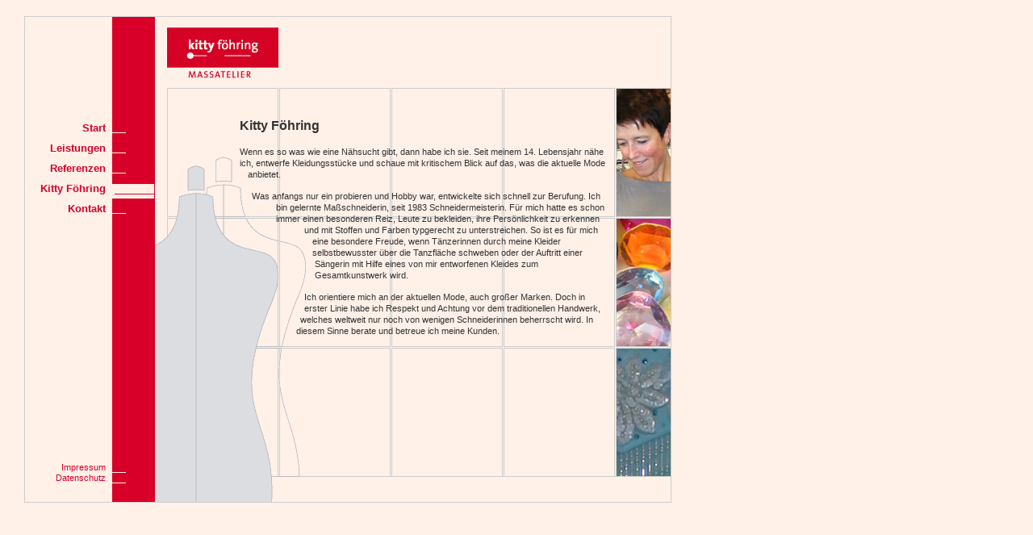

--- FILE ---
content_type: text/html; charset=UTF-8
request_url: http://kitty-foehring.de/kitty_foehring.php
body_size: 1728
content:
<!DOCTYPE html PUBLIC "-//W3C//DTD XHTML 1.1//EN"
   "http://www.w3.org/TR/xhtml11/DTD/xhtml11.dtd">
<html xmlns="http://www.w3.org/1999/xhtml" xml:lang="en">
<head>
	<title>Ma&szlig;atelier Kitty F&ouml;hring</title>

	<meta http-equiv="Content-Type" content="text/html; charset=iso-8859-1" />
	<meta http-equiv="Content-Style-Type" content="text/css" />
	<meta name="description" content="Das Ma&szlig;atelier Kitty F&ouml;hring fertigt Tanzsportbekleidung, Abendmode,
		B&uuml;hnengarderobe und traumhafte Brautkleider. Optimale Beratung ist
		garantiert." />
	<meta name="keywords" content="Ma�atelier, Massatelier, Kleider, Kleidung, Tanzsportkleidung,
		Tanzsportbekleidung, Turniertanz, Abendmode, Brautkleid, B�hnenkleider,
		Standardtanz, Standardt�nzer, Lateinkleider, Bauchtanzkleid, Beratung,
		Mode, Ma�schneiderin, Ma�anfertigung, Schneidermeister, Stoffe, Farben,
		Tanzfl�che, B�hnengarderobe, Showgarderobe, Handwerk, Kleidung,
		Kleidungsst�cke, Schmuck, Make-Up, Opernball, Operettenball, Abiball,
		Jugendweihe, Lateinhemd, Formationstanz, Rollstuhltanz, Show, Artist,
		Zauberer, Trainingskleidung, Modegala, Abendkleid, Ballkleid,
		Festbekleidung, Kleiderordnung, Tanzschule, Abschlussball" />
	<meta name="robots" content="index, follow" />
	<meta name="revisit-after" content="30 days" />

	<link rel="stylesheet" href="kitty-foehring.css" media="all" />
</head>
<body>

<div id="pagewidth"><div id="pageborder"><div id="page">

<div id="main">
	<div id="head"><!-- --></div>
	<div id="dressformlft"><img src="gfx/dressform_lft2.gif" alt="visual" /></div>
	<div id="brdrgt" class="kf">
		<div id="cont">
<img class="dfl" src="gfx/p.gif" alt="visual" style="height: 90px; width: 70px;" />
<img class="dfl" src="gfx/p.gif" alt="visual" style="height: 20px; width: 80px;" />
<img class="dfl" src="gfx/p.gif" alt="visual" style="height: 20px; width: 85px;" />
<img class="dfl" src="gfx/p.gif" alt="visual" style="height: 20px; width: 115px;" />
<img class="dfl" src="gfx/p.gif" alt="visual" style="height: 20px; width: 150px;" />
<img class="dfl" src="gfx/p.gif" alt="visual" style="height: 20px; width: 160px;" />
<img class="dfl" src="gfx/p.gif" alt="visual" style="height: 20px; width: 163px;" />
<img class="dfl" src="gfx/p.gif" alt="visual" style="height: 20px; width: 160px;" />
<img class="dfl" src="gfx/p.gif" alt="visual" style="height: 20px; width: 150px;" />
<img class="dfl" src="gfx/p.gif" alt="visual" style="height: 20px; width: 145px;" />
<img class="dfl" src="gfx/p.gif" alt="visual" style="height: 20px; width: 140px;" />
<img class="dfl" src="gfx/p.gif" alt="visual" style="height: 20px; width: 130px;" />
<img class="dfl" src="gfx/p.gif" alt="visual" style="height: 20px; width: 127px;" />
<img class="dfl" src="gfx/p.gif" alt="visual" style="height: 20px; width: 127px;" />
<img class="dfl" src="gfx/p.gif" alt="visual" style="height: 20px; width: 130px;" />
<img class="dfl" src="gfx/p.gif" alt="visual" style="height: 20px; width: 140px;" />
<img class="dfl" src="gfx/p.gif" alt="visual" style="height: 20px; width: 143px;" />
<img class="dfl" src="gfx/p.gif" alt="visual" style="height: 19px; width: 150px;" />
<!--
<img class="dfl" src="gfx/p.gif" alt="visual" style="height: 20px; width: 155px;" />
<img class="dfl" src="gfx/p.gif" alt="visual" style="height: 20px; width: 155px;" />
-->
<h1>Kitty F&ouml;hring</h1>
<p>
Wenn es so was wie eine N&auml;hsucht gibt, dann habe ich
sie. Seit meinem 14. Lebensjahr n&auml;he ich, entwerfe Kleidungsst&uuml;cke und
schaue mit kritischem Blick auf das, was die aktuelle Mode anbietet.
</p>
<p>
Was anfangs nur ein probieren und Hobby war, entwickelte sich schnell
zur Berufung. Ich bin gelernte Ma&szlig;schneiderin, seit 1983
Schneidermeisterin. F&uuml;r mich hatte es schon immer einen besonderen Reiz,
Leute zu bekleiden, ihre Pers&ouml;nlichkeit zu erkennen und mit Stoffen und
Farben typgerecht zu unterstreichen. So ist es f&uuml;r mich eine besondere
Freude, wenn T&auml;nzerinnen durch meine Kleider selbstbewusster &uuml;ber die
Tanzfl&auml;che schweben oder der Auftritt einer S&auml;ngerin mit Hilfe eines von
mir entworfenen Kleides zum Gesamtkunstwerk wird.
</p>
<p>
Ich orientiere mich an der aktuellen Mode, auch gro&szlig;er Marken. Doch in
erster Linie habe ich Respekt und Achtung vor dem traditionellen Handwerk,
welches weltweit nur noch von wenigen Schneiderinnen beherrscht wird. In
diesem Sinne berate und betreue ich meine Kunden.
</p>
		</div><!--cont-->
	</div><!--brdrgt-->
	<div id="foot"><!-- --></div>
</div><!--main-->

<div id="navi">
	<ul>
		<li><a href="index.php">Start</a></li>
		<li><a href="leistungen.php">Leistungen</a></li>
		<li><a href="referenzen.php">Referenzen</a></li>
		<li class="actpri"><a href="kitty_foehring.php">Kitty F&ouml;hring</a></li>
		<li><a href="kontakt.php">Kontakt</a></li>
	</ul>
</div><!--navi-->

<div id="nav2">
	<ul>
	<li><a href="impressum.php">Impressum</a></li>
	<li><a href="datenschutz.php">Datenschutz</a></li>
	</ul>
</div>

</div><!--page--></div><!--pageborder--></div><!--pagewidth-->

</body>
</html>

--- FILE ---
content_type: text/css
request_url: http://kitty-foehring.de/kitty-foehring.css
body_size: 1766
content:
/* General
=============================================== */
img.weihnacht{margin:0 0 0 236px; position:absolute;}

body {
	margin: 0;
	padding: 0;
	background-color: #fff0e8;
}

p {
	margin: 13px 0 0 0;
	padding: 0;
}

h1 {
	margin: 0;
	padding: 13px 0 0 0;

	font-family: verdana,arial,sans-serif;
	font-size: 16px;
	line-height: 24px;
}
h2 {
	margin: 0;
	padding: 13px 0 0 0;
	font-family: verdana,arial,sans-serif;
	font-size: 12px;
	font-weight: bold;
	line-height: 24px;
}

a {
	color: #d80028;
	text-decoration:none;
}

a:hover,a:focus,a:active {
	text-decoration:underline;
}

img {
	border: none;
}

input, textarea, select {
 	width: 300px;
 	
	font-family: verdana,arial,sans-serif;
	font-size: 11px;
	color: #333333;

	background-color: #dbdde0;
	border: 1px solid #babdc3;
	padding: 1px;
	margin: 2px 2px 1px 0;
	
	position: relative;
	top: -2px;
}
input.submit {
 	width: auto;
}
input#plz {
	width: 5em;
}
input#ort {
	width: 235px;
}

div.tr {
	clear: left;
}
.input {
	float: left;
}

.required {
	font-weight: bold;
}
.error {
	font-weight: bold;
	color: #d80028;
}


/* Page Structure
=============================================== */
/* IE box model bug messes with layout; therefore introduce extra border div */
#pagewidth {
	width: 800px;

	margin: 20px 30px 20px 30px;
	padding: 0;
	border: 1px solid #cdcdcd;
}
/* IE box model bug messes with layout; therefore introduce extra border div */
#pageborder {
}
#page {
	margin: 0;
	padding: 0;

	font-family: verdana,arial,sans-serif;
	font-size: 11px;
	line-height: 14px;
	color: #333333;

	background-image: url(gfx/leiste.gif);
	background-repeat: repeat-y;
	background-position: 108px 0;
}

#main {
	margin: 0 0 0 161px;
	padding: 0 0 0 15px;
}
#dressformlft {
	position: absolute;

	top: 189px;
	left: 192px;
	width: 205px
	height: 402px;

	background-image: url(gfx/dressform_lft2.gif);
	background-repeat: no-repeat;
}
#dressformrgt {
	position: absolute;

	top: 178px;
	left: 627px;
	width: 205px
	height: 402px;

	background-image: url(gfx/dressform_rgt2.gif);
	background-repeat: no-repeat;
}

#head {
	height: 88px;

	background-image: url(gfx/kitty-foehring_logo.gif);
	background-repeat: no-repeat;
	background-position: 0 13px;
}

#cont {
	margin: 0;
	padding: 22px 79px 30px 9px;

	background-image: url(gfx/mirror.gif);
	background-repeat: repeat;

	border-bottom: 1px solid #cdcdcd;

	/* min-height */
	/* for understanding browsers */
	min-height: 429px;
	height: auto;
}
/*\*/
* html #cont {
	/* min-height */
	/* for Internet Explorer */
	height: 429px;
}

#brdrgt {
	background-image: url(img/visleiste.jpg);
	background-repeat: repeat-y;
	background-position: 557px 1px;
}
#brdrgt.kf {
	background-image: url(img/ki2.jpg);
}

#foot {
	height: 26px;
	margin: 5px 0 0 0;
}

#navi {
	position: absolute;
	top: 21px;
	left: 31px;

	width: 160px;
	margin: 125px 0 0 0;
	text-align: right;
}

#nav2 {
	position: absolute;
	top: 473px;
	left: 31px;

	width: 160px;
	margin: 100px 0 0 0;
	text-align: right;
}


/* Main Navigation
=============================================== */
/* primary nav items */
#navi ul {
	list-style-type: none;
	list-style-position: outside;
	display: block;

	margin: 0;
	padding: 0;
}
#navi ul li {
	background-image: url(gfx/leiste_item.gif);
	background-repeat: no-repeat;
	background-position: 108px 6px;
}
#navi ul li.actpri {
	margin: 0;
	padding: 0;

	background-image: url(gfx/leiste_active1.gif);
	background-repeat: no-repeat;
	background-position: 108px 0;
}
#navi ul li a {
/**/
	display: block;
	width: 100px;
/**/
	margin: 0 61px 0 0;
	padding: 0;

	font-size: 13px;
	font-weight: bold;
	line-height: 25px;
	color: #d80028;
}

/* secondary nav items */
#navi ul li ul {
	margin: -2px -16px -7px 0;
	padding: 0 0 10px 0;
}

#navi ul li.actpri ul {
/*
	background-image: url(gfx/leiste_active1.gif);
	background-repeat: no-repeat;
	background-position: 108px 0;
*/
}

#navi ul li ul li {
	margin: 0 0 -11px 0;
	padding: 0 0 11px 0;

	background-image: url(gfx/leiste_active2.gif);
	background-repeat: no-repeat;
	background-position: 108px 0;
}
#navi ul li ul li a {
/**/
	display: block;
	width: 131px;
/**/
	margin: 0 45px 0 0;
	padding: 0;

	font-size: 11px;
	font-weight: normal;
	line-height: 20px;
}
#navi ul li ul li.actsec a {
	color: #333333;
/*
	color: #d80028;
*/
}

/* Additional Navigation
=============================================== */
#nav2 ul {
	list-style-type: none;
	list-style-position: outside;
	display: block;

	margin: 0;
	padding: 0;
}
#nav2 ul li {
	margin: 0;
	padding: 0;

	background-image: url(gfx/leiste_item.gif);
	background-repeat: no-repeat;
	background-position: 108px 0;
}
#nav2 ul li a {
	display: block;
	width: 100px;

	margin: 0 61px 0 0;
	padding: 0;

	font-size: 11px;
	font-weight: normal;
	line-height: 13px;
	color: #d80028;
}


/* Content
=============================================== */

/* layout 1: dressform on the left */
img.dfl {
	float: left;
	clear: left;
	margin: 0 1em 0 0;
	padding: 0;
}

/* layout 2: dressform on the right */
img.dfr {
	float: right;
	clear: right;
	margin: 0 0 0 1em;
	padding: 0;
}
img.dfr2 {
	float: right;
	margin: 0 0 0 1em;
	padding: 0;
}

/* layout 3: dress reference */
div#reftxt {
	width: 400px;
	height: 138px;
}

img.refbig {
	position: absolute;
	top: 109px;
	left: 624px;
	border: 1px solid #cccccc;
	
	clear: both;
}

div#reflft {
	position: absolute;
	top: 270px;
	left: 207px;

	width: 274px;
	height: 158px;
}
div#reflft img {
	float: left;
	width: 136px;
	height: 158px;

	margin: 0 8px 0 0;
	border: 1px solid #cccccc;
}
div#reflft p {
	position: absolute;
	bottom: 6px;
	left: 147px;

	width: 120px;
	text-align: left;
}

div#refrgt {
	position: absolute;
	top: 431px;
	left: 210px;

	width: 274px;
	height: 158px;
}
div#refrgt img {
	float: right;
	width: 136px;
	height: 158px;

	margin: 0 0 0 8px;
	border: 1px solid #cccccc;
}
div#refrgt p {
	position: absolute;
	bottom: 6px;
	right: 147px;

	width: 120px;
	text-align: right;
}

/* layout 4: references layout: overview */
#posimg img {
	width: 136px;
	height: 158px;
}
img#pos00 {
	position: absolute;
	top: 110px;
	left: 208px;
}
img#pos01 {
	position: absolute;
	top: 110px;
	left: 347px;
}
img#pos02 {
	position: absolute;
	top: 110px;
	left: 486px;
}
img#pos03 {
	position: absolute;
	top: 110px;
	left: 625px;
}
img#pos04 {
	position: absolute;
	top: 110px;
	left: 764px;

	width: 67px;
}

img#pos10 {
	position: absolute;
	top: 271px;
	left: 208px;
}
img#pos11 {
	position: absolute;
	top: 271px;
	left: 347px;
}
img#pos12 {
	position: absolute;
	top: 271px;
	left: 486px;
}
img#pos13 {
	position: absolute;
	top: 271px;
	left: 625px;
}
img#pos14 {
	position: absolute;
	top: 271px;
	left: 764px;

	width: 67px;
}

img#pos20 {
	position: absolute;
	top: 432px;
	left: 208px;
}
img#pos21 {
	position: absolute;
	top: 432px;
	left: 347px;
}
img#pos22 {
	position: absolute;
	top: 432px;
	left: 486px;
}
img#pos23 {
	position: absolute;
	top: 432px;
	left: 625px;
}
img#pos24 {
	position: absolute;
	top: 432px;
	left: 764px;

	width: 67px;
}



div.clear {
/**/
	margin-top:-1px;
/**/
	clear:both;
	height:1px;
	overflow:hidden;
}
div.heightspacer {
	height:429px;

	float:right;
	width:1px;
	clear:right;
}
